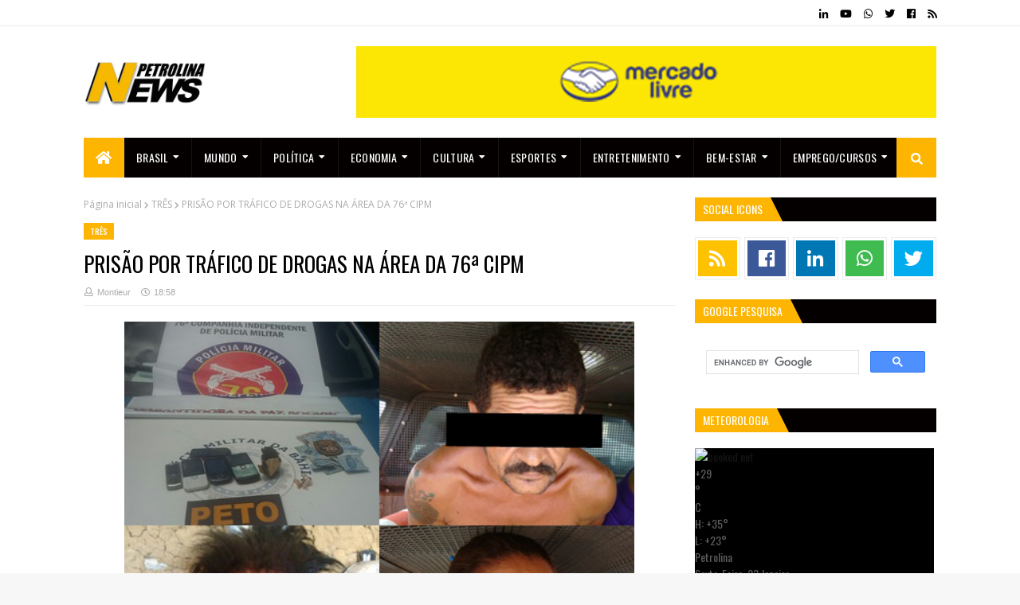

--- FILE ---
content_type: text/html; charset=utf-8
request_url: https://www.google.com/recaptcha/api2/aframe
body_size: 114
content:
<!DOCTYPE HTML><html><head><meta http-equiv="content-type" content="text/html; charset=UTF-8"></head><body><script nonce="3HdODfiGFf8lnySw2lxWDw">/** Anti-fraud and anti-abuse applications only. See google.com/recaptcha */ try{var clients={'sodar':'https://pagead2.googlesyndication.com/pagead/sodar?'};window.addEventListener("message",function(a){try{if(a.source===window.parent){var b=JSON.parse(a.data);var c=clients[b['id']];if(c){var d=document.createElement('img');d.src=c+b['params']+'&rc='+(localStorage.getItem("rc::a")?sessionStorage.getItem("rc::b"):"");window.document.body.appendChild(d);sessionStorage.setItem("rc::e",parseInt(sessionStorage.getItem("rc::e")||0)+1);localStorage.setItem("rc::h",'1769173501334');}}}catch(b){}});window.parent.postMessage("_grecaptcha_ready", "*");}catch(b){}</script></body></html>

--- FILE ---
content_type: text/javascript;charset=UTF-8
request_url: https://whos.amung.us/pingjs/?k=3c4rsyhjwa&t=PRIS%C3%83O%20POR%20TR%C3%81FICO%20DE%20DROGAS%20NA%20%C3%81REA%20DA%2076%C2%AA%20CIPM&c=u&x=https%3A%2F%2Fwww.petrolinanews.com.br%2F2016%2F03%2Fprisao-por-trafico-de-drogas-na-area-da.html&y=&a=0&d=2.298&v=27&r=7402
body_size: -49
content:
WAU_r_u('3','3c4rsyhjwa',0);

--- FILE ---
content_type: application/javascript
request_url: https://t.dtscout.com/pv/?_a=v&_h=petrolinanews.com.br&_ss=621ga243ww&_pv=1&_ls=0&_u1=1&_u3=1&_cc=us&_pl=d&_cbid=i7u5&_cb=_dtspv.c
body_size: -238
content:
try{_dtspv.c({"b":"chrome@131"},'i7u5');}catch(e){}

--- FILE ---
content_type: text/javascript; charset=UTF-8
request_url: https://www.petrolinanews.com.br/feeds/comments/default?alt=json-in-script&max-results=4&callback=jQuery112401462659396832955_1769173492818
body_size: 1128
content:
// API callback
jQuery112401462659396832955_1769173492818({"version":"1.0","encoding":"UTF-8","feed":{"xmlns":"http://www.w3.org/2005/Atom","xmlns$openSearch":"http://a9.com/-/spec/opensearchrss/1.0/","xmlns$gd":"http://schemas.google.com/g/2005","id":{"$t":"tag:blogger.com,1999:blog-21147438481132983.comments"},"updated":{"$t":"2025-06-06T10:45:38.074-03:00"},"title":{"type":"text","$t":"PETROLINA NEWS"},"link":[{"rel":"http://schemas.google.com/g/2005#feed","type":"application/atom+xml","href":"https:\/\/www.petrolinanews.com.br\/feeds\/comments\/default"},{"rel":"self","type":"application/atom+xml","href":"https:\/\/www.blogger.com\/feeds\/21147438481132983\/comments\/default?alt=json-in-script\u0026max-results=4"},{"rel":"alternate","type":"text/html","href":"http:\/\/www.petrolinanews.com.br\/"},{"rel":"hub","href":"http://pubsubhubbub.appspot.com/"},{"rel":"next","type":"application/atom+xml","href":"https:\/\/www.blogger.com\/feeds\/21147438481132983\/comments\/default?alt=json-in-script\u0026start-index=5\u0026max-results=4"}],"author":[{"name":{"$t":"Unknown"},"email":{"$t":"noreply@blogger.com"},"gd$image":{"rel":"http://schemas.google.com/g/2005#thumbnail","width":"16","height":"16","src":"https:\/\/img1.blogblog.com\/img\/b16-rounded.gif"}}],"generator":{"version":"7.00","uri":"http://www.blogger.com","$t":"Blogger"},"openSearch$totalResults":{"$t":"188"},"openSearch$startIndex":{"$t":"1"},"openSearch$itemsPerPage":{"$t":"4"},"entry":[{"id":{"$t":"tag:blogger.com,1999:blog-21147438481132983.post-7233872098524745046"},"published":{"$t":"2025-06-06T10:45:38.074-03:00"},"updated":{"$t":"2025-06-06T10:45:38.074-03:00"},"title":{"type":"text","$t":"....coloquem datas nas informações.Qual a data des..."},"content":{"type":"html","$t":"....coloquem datas nas informações.Qual a data desta informação da AMMA?"},"link":[{"rel":"edit","type":"application/atom+xml","href":"https:\/\/www.blogger.com\/feeds\/21147438481132983\/6332430627651905477\/comments\/default\/7233872098524745046"},{"rel":"self","type":"application/atom+xml","href":"https:\/\/www.blogger.com\/feeds\/21147438481132983\/6332430627651905477\/comments\/default\/7233872098524745046"},{"rel":"alternate","type":"text/html","href":"https:\/\/www.petrolinanews.com.br\/2021\/02\/amma-oferece-servico-online-de.html?showComment=1749217538074#c7233872098524745046","title":""}],"author":[{"name":{"$t":"Anonymous"},"email":{"$t":"noreply@blogger.com"},"gd$image":{"rel":"http://schemas.google.com/g/2005#thumbnail","width":"16","height":"16","src":"https:\/\/img1.blogblog.com\/img\/blank.gif"}}],"thr$in-reply-to":{"xmlns$thr":"http://purl.org/syndication/thread/1.0","href":"https:\/\/www.petrolinanews.com.br\/2021\/02\/amma-oferece-servico-online-de.html","ref":"tag:blogger.com,1999:blog-21147438481132983.post-6332430627651905477","source":"http://www.blogger.com/feeds/21147438481132983/posts/default/6332430627651905477","type":"text/html"},"gd$extendedProperty":[{"name":"blogger.itemClass","value":"pid-810193519"},{"name":"blogger.displayTime","value":"6 de junho de 2025 às 10:45"}]},{"id":{"$t":"tag:blogger.com,1999:blog-21147438481132983.post-2988759322499903497"},"published":{"$t":"2024-03-20T11:48:26.261-03:00"},"updated":{"$t":"2024-03-20T11:48:26.261-03:00"},"title":{"type":"text","$t":"Justiça por viviane"},"content":{"type":"html","$t":"Justiça por viviane"},"link":[{"rel":"edit","type":"application/atom+xml","href":"https:\/\/www.blogger.com\/feeds\/21147438481132983\/4961501360035500850\/comments\/default\/2988759322499903497"},{"rel":"self","type":"application/atom+xml","href":"https:\/\/www.blogger.com\/feeds\/21147438481132983\/4961501360035500850\/comments\/default\/2988759322499903497"},{"rel":"alternate","type":"text/html","href":"https:\/\/www.petrolinanews.com.br\/2016\/07\/ha-exatamente-um-ano-da-morte-de.html?showComment=1710946106261#c2988759322499903497","title":""}],"author":[{"name":{"$t":"Anonymous"},"email":{"$t":"noreply@blogger.com"},"gd$image":{"rel":"http://schemas.google.com/g/2005#thumbnail","width":"16","height":"16","src":"https:\/\/img1.blogblog.com\/img\/blank.gif"}}],"thr$in-reply-to":{"xmlns$thr":"http://purl.org/syndication/thread/1.0","href":"https:\/\/www.petrolinanews.com.br\/2016\/07\/ha-exatamente-um-ano-da-morte-de.html","ref":"tag:blogger.com,1999:blog-21147438481132983.post-4961501360035500850","source":"http://www.blogger.com/feeds/21147438481132983/posts/default/4961501360035500850","type":"text/html"},"gd$extendedProperty":[{"name":"blogger.itemClass","value":"pid-810193519"},{"name":"blogger.displayTime","value":"20 de março de 2024 às 11:48"}]},{"id":{"$t":"tag:blogger.com,1999:blog-21147438481132983.post-2882923724803486159"},"published":{"$t":"2024-03-18T22:18:29.525-03:00"},"updated":{"$t":"2024-03-18T22:18:29.525-03:00"},"title":{"type":"text","$t":"Oi tudo bem "},"content":{"type":"html","$t":"Oi tudo bem "},"link":[{"rel":"edit","type":"application/atom+xml","href":"https:\/\/www.blogger.com\/feeds\/21147438481132983\/4142894404953793582\/comments\/default\/2882923724803486159"},{"rel":"self","type":"application/atom+xml","href":"https:\/\/www.blogger.com\/feeds\/21147438481132983\/4142894404953793582\/comments\/default\/2882923724803486159"},{"rel":"alternate","type":"text/html","href":"https:\/\/www.petrolinanews.com.br\/2024\/03\/mae-e-filha-sao-encontradas-nuas.html?showComment=1710811109525#c2882923724803486159","title":""}],"author":[{"name":{"$t":"Anonymous"},"email":{"$t":"noreply@blogger.com"},"gd$image":{"rel":"http://schemas.google.com/g/2005#thumbnail","width":"16","height":"16","src":"https:\/\/img1.blogblog.com\/img\/blank.gif"}}],"thr$in-reply-to":{"xmlns$thr":"http://purl.org/syndication/thread/1.0","href":"https:\/\/www.petrolinanews.com.br\/2024\/03\/mae-e-filha-sao-encontradas-nuas.html","ref":"tag:blogger.com,1999:blog-21147438481132983.post-4142894404953793582","source":"http://www.blogger.com/feeds/21147438481132983/posts/default/4142894404953793582","type":"text/html"},"gd$extendedProperty":[{"name":"blogger.itemClass","value":"pid-810193519"},{"name":"blogger.displayTime","value":"18 de março de 2024 às 22:18"}]},{"id":{"$t":"tag:blogger.com,1999:blog-21147438481132983.post-2830340659260831479"},"published":{"$t":"2023-08-21T13:04:48.923-03:00"},"updated":{"$t":"2023-08-21T13:04:48.923-03:00"},"title":{"type":"text","$t":"Misericórdia "},"content":{"type":"html","$t":"Misericórdia "},"link":[{"rel":"edit","type":"application/atom+xml","href":"https:\/\/www.blogger.com\/feeds\/21147438481132983\/4865078739113920007\/comments\/default\/2830340659260831479"},{"rel":"self","type":"application/atom+xml","href":"https:\/\/www.blogger.com\/feeds\/21147438481132983\/4865078739113920007\/comments\/default\/2830340659260831479"},{"rel":"alternate","type":"text/html","href":"https:\/\/www.petrolinanews.com.br\/2023\/08\/cuidadora-de-crianca-e-agredida-por.html?showComment=1692633888923#c2830340659260831479","title":""}],"author":[{"name":{"$t":"Anonymous"},"email":{"$t":"noreply@blogger.com"},"gd$image":{"rel":"http://schemas.google.com/g/2005#thumbnail","width":"16","height":"16","src":"https:\/\/img1.blogblog.com\/img\/blank.gif"}}],"thr$in-reply-to":{"xmlns$thr":"http://purl.org/syndication/thread/1.0","href":"https:\/\/www.petrolinanews.com.br\/2023\/08\/cuidadora-de-crianca-e-agredida-por.html","ref":"tag:blogger.com,1999:blog-21147438481132983.post-4865078739113920007","source":"http://www.blogger.com/feeds/21147438481132983/posts/default/4865078739113920007","type":"text/html"},"gd$extendedProperty":[{"name":"blogger.itemClass","value":"pid-810193519"},{"name":"blogger.displayTime","value":"21 de agosto de 2023 às 13:04"}]}]}});

--- FILE ---
content_type: text/plain;charset=UTF-8
request_url: https://widgets.booked.net/weather/info?action=get_weather_info&ver=6&cityID=39649&type=3&scode=2&ltid=3458&domid=585&anc_id=25131&cmetric=1&wlangID=8&color=000000&wwidth=300&header_color=ffffff&text_color=333333&link_color=08488D&border_form=1&footer_color=ffffff&footer_text_color=333333&transparent=0
body_size: 732
content:

			var callWidget;
			if(typeof setWidgetData === 'function') {
				callWidget = setWidgetData;
			} else {
				callWidget = setWidgetData_
			}
		
				callWidget({ "results": [ { "widget_type":"3", "html_code":" <div class=\"booked-wzs-250-175 weather-customize\" style=\"background-color:#000000;width:300px;\" id=\"width1\"> <div class=\"booked-wzs-250-175_in\"> <div class=\"booked-wzs-250-175-data\"> <div class=\"booked-wzs-250-175-left-img wrz-06\"> <a target=\"_blank\" href=\"https://www.booked.net/\"> <img src=\"//s.bookcdn.com/images/letter/logo.gif\" alt=\"booked.net\" /> </a> </div> <div class=\"booked-wzs-250-175-right\"> <div class=\"booked-wzs-day-deck\"> <div class=\"booked-wzs-day-val\"> <div class=\"booked-wzs-day-number\"><span class=\"plus\">+</span>29</div> <div class=\"booked-wzs-day-dergee\"> <div class=\"booked-wzs-day-dergee-val\">&deg;</div> <div class=\"booked-wzs-day-dergee-name\">C</div> </div> </div> <div class=\"booked-wzs-day\"> <div class=\"booked-wzs-day-d\">H: <span class=\"plus\">+</span>35&deg;</div> <div class=\"booked-wzs-day-n\">L: <span class=\"plus\">+</span>23&deg;</div> </div> </div> <div class=\"booked-wzs-250-175-info\"> <div class=\"booked-wzs-250-175-city\">Petrolina </div> <div class=\"booked-wzs-250-175-date\">Sexta-Feira, 23 Janeiro</div> <div class=\"booked-wzs-left\"> <span class=\"booked-wzs-bottom-l\">Ver Previsão de 7 Dias</span> </div> </div> </div> </div> <a target=\"_blank\" href=\"https://ibooked.com.br/weather/petrolina-39649\"> <table cellpadding=\"0\" cellspacing=\"0\" class=\"booked-wzs-table-250\"> <tr> <td>Sáb</td> <td>Dom</td> <td>Seg</td> <td>Ter</td> <td>Qua</td> <td>Qui</td> </tr> <tr> <td class=\"week-day-ico\"><div class=\"wrz-sml wrzs-18\"></div></td> <td class=\"week-day-ico\"><div class=\"wrz-sml wrzs-01\"></div></td> <td class=\"week-day-ico\"><div class=\"wrz-sml wrzs-03\"></div></td> <td class=\"week-day-ico\"><div class=\"wrz-sml wrzs-06\"></div></td> <td class=\"week-day-ico\"><div class=\"wrz-sml wrzs-18\"></div></td> <td class=\"week-day-ico\"><div class=\"wrz-sml wrzs-18\"></div></td> </tr> <tr> <td class=\"week-day-val\"><span class=\"plus\">+</span>35&deg;</td> <td class=\"week-day-val\"><span class=\"plus\">+</span>36&deg;</td> <td class=\"week-day-val\"><span class=\"plus\">+</span>36&deg;</td> <td class=\"week-day-val\"><span class=\"plus\">+</span>36&deg;</td> <td class=\"week-day-val\"><span class=\"plus\">+</span>35&deg;</td> <td class=\"week-day-val\"><span class=\"plus\">+</span>36&deg;</td> </tr> <tr> <td class=\"week-day-val\"><span class=\"plus\">+</span>22&deg;</td> <td class=\"week-day-val\"><span class=\"plus\">+</span>22&deg;</td> <td class=\"week-day-val\"><span class=\"plus\">+</span>21&deg;</td> <td class=\"week-day-val\"><span class=\"plus\">+</span>22&deg;</td> <td class=\"week-day-val\"><span class=\"plus\">+</span>22&deg;</td> <td class=\"week-day-val\"><span class=\"plus\">+</span>22&deg;</td> </tr> </table> </a> </div> </div> " } ] });
			